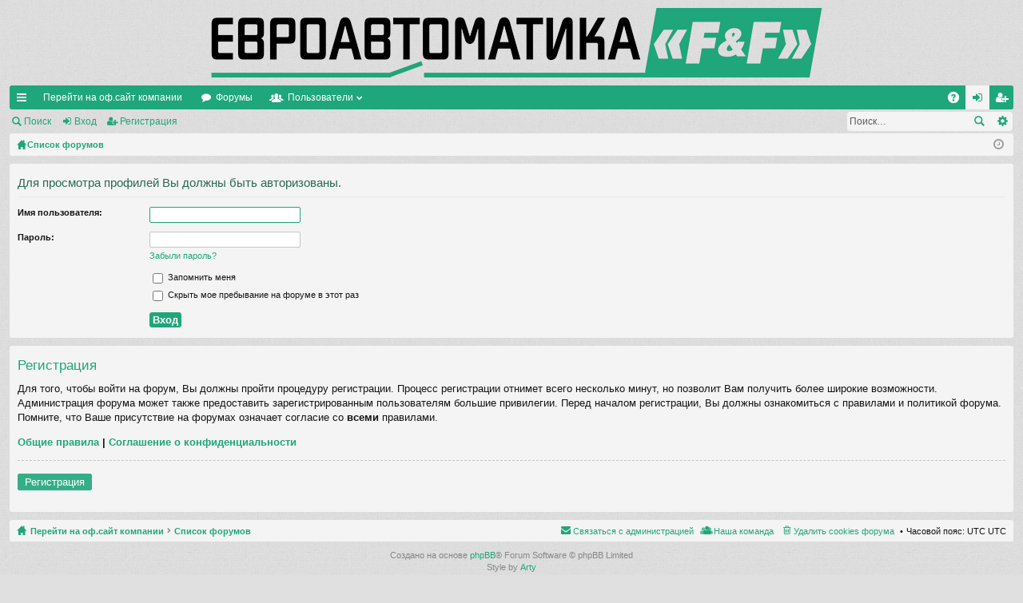

--- FILE ---
content_type: text/html; charset=UTF-8
request_url: https://forum.fif.by/memberlist.php?mode=viewprofile&u=3869
body_size: 5092
content:
<!DOCTYPE html>
<html dir="ltr" lang="ru-ru">
<head>
<meta charset="utf-8" />
<meta http-equiv="X-UA-Compatible" content="IE=edge,chrome=1" />
<meta name="viewport" content="width=device-width, initial-scale=1" />




<title>Евроавтоматика F&amp;F - электротехнический форум - Вход</title>




	<link rel="alternate" type="application/atom+xml" title="Канал - Евроавтоматика F&amp;F - электротехнический форум" href="https://forum.fif.by/feed.php">		<link rel="alternate" type="application/atom+xml" title="Канал - Все форумы" href="https://forum.fif.by/feed.php?mode=forums">	<link rel="alternate" type="application/atom+xml" title="Канал - Новые темы" href="https://forum.fif.by/feed.php?mode=topics">				

	<link href="./styles/simplicity/theme/fonts/font-awesome-4.5.0/css/font-awesome.min.css" rel="stylesheet">
<link href="./styles/simplicity/theme/fonts/glyphicons-pro-1.9.2/css/glyphicons.css" rel="stylesheet">

<link href="./styles/simplicity/theme/stylesheet.css?assets_version=7" rel="stylesheet">



<!--[if lte IE 9]>
	<link href="./styles/simplicity/theme/tweaks.css?assets_version=7" rel="stylesheet">
<![endif]-->





</head>
<body id="phpbb" class="nojs notouch section-memberlist ltr " data-online-text="В сети">


	<a id="top" class="anchor" accesskey="t"></a>
	<div id="page-header" class="page-width">
		<div class="headerbar" role="banner">
			<div class="inner">

			<div id="site-description">
				<a id="logo" class="logo" href="https://fif.by" title="Перейти на оф.сайт компании"><img src="./styles/simplicity/theme/images/logo.png" data-src-hd="./styles/simplicity/theme/images/logo_hd.png" /></a>
				<p class="sitename">Евроавтоматика F&amp;F - электротехнический форум</p>
				<p>специалисты компании помогут решить ваш вопрос</p>
				<p class="skiplink"><a href="#start_here">Пропустить</a></p>
			</div>

															
			</div>
		</div>


				


<div class="navbar tabbed not-static" role="navigation">
	<div class="inner page-width">
		<div class="nav-tabs" data-current-page="login">
			<ul class="leftside">
				<li id="quick-links" class="tab responsive-menu dropdown-container">
					<a href="#" class="nav-link dropdown-trigger">Ссылки</a>
					<div class="dropdown hidden">
						<div class="pointer"><div class="pointer-inner"></div></div>
						<ul class="dropdown-contents" role="menu">
								
			<li class="separator"></li>
								<li class="small-icon icon-search-unanswered"><a href="./search.php?search_id=unanswered&amp;sid=98f19388c37d5dba7ae8a0dd41594cfa" role="menuitem">Сообщения без ответов</a></li>
		<li class="small-icon icon-search-active"><a href="./search.php?search_id=active_topics&amp;sid=98f19388c37d5dba7ae8a0dd41594cfa" role="menuitem">Активные темы</a></li>
		<li class="separator"></li>
		<li class="small-icon icon-search"><a href="./search.php?sid=98f19388c37d5dba7ae8a0dd41594cfa" role="menuitem">Поиск</a></li>
	
													</ul>
					</div>
				</li>
													<li class="tab home" data-responsive-class="small-icon icon-home">
						<a class="nav-link" href="https://fif.by" data-navbar-reference="home">Перейти на оф.сайт компании</a>
					</li>
								<li class="tab forums selected" data-responsive-class="small-icon icon-forums">
					<a class="nav-link" href="./index.php?sid=98f19388c37d5dba7ae8a0dd41594cfa">Форумы</a>
				</li>
									<li class="tab members dropdown-container" data-select-match="member" data-responsive-class="small-icon icon-members">
						<a class="nav-link dropdown-trigger" href="./memberlist.php?sid=98f19388c37d5dba7ae8a0dd41594cfa">Пользователи</a>
						<div class="dropdown hidden">
							<div class="pointer"><div class="pointer-inner"></div></div>
							<ul class="dropdown-contents" role="menu">
																<li class="small-icon icon-team"><a href="./memberlist.php?mode=team&amp;sid=98f19388c37d5dba7ae8a0dd41594cfa" role="menuitem">Наша команда</a></li>							</ul>
						</div>
					</li>
											</ul>
			<ul class="rightside">
								<li class="tab faq" data-select-match="faq" data-responsive-class="small-icon icon-faq">
					<a class="nav-link" href="./faq.php?sid=98f19388c37d5dba7ae8a0dd41594cfa" rel="help" title="Часто задаваемые вопросы" role="menuitem">FAQ</a>
				</li>
																									<li class="tab login"  data-skip-responsive="true" data-select-match="login"><a class="nav-link" href="./ucp.php?mode=login&amp;sid=98f19388c37d5dba7ae8a0dd41594cfa" title="Вход" accesskey="x" role="menuitem">Вход</a></li>
											<li class="tab register" data-skip-responsive="true" data-select-match="register"><a class="nav-link" href="./ucp.php?mode=register&amp;sid=98f19388c37d5dba7ae8a0dd41594cfa" role="menuitem">Регистрация</a></li>
																	</ul>
		</div>
	</div>
</div>

<div class="navbar secondary with-search">
	<ul role="menubar">
											<li class="small-icon icon-search responsive-hide"><a href="./search.php?sid=98f19388c37d5dba7ae8a0dd41594cfa">Поиск</a></li>
														<li class="small-icon icon-login"><a href="./ucp.php?mode=login&amp;sid=98f19388c37d5dba7ae8a0dd41594cfa" title="Вход">Вход</a></li>
									<li class="small-icon icon-register"><a href="./ucp.php?mode=register&amp;sid=98f19388c37d5dba7ae8a0dd41594cfa">Регистрация</a></li>
									
					<li class="search-box not-responsive">			<div id="search-box" class="search-box search-header" role="search">
				<form action="./search.php?sid=98f19388c37d5dba7ae8a0dd41594cfa" method="get" id="search">
				<fieldset>
					<input name="keywords" id="keywords" type="search" maxlength="128" title="Ключевые слова" class="inputbox search tiny" size="20" value="" placeholder="Поиск…" />
					<button class="button icon-button search-icon" type="submit" title="Поиск">Поиск</button>
					<a href="./search.php?sid=98f19388c37d5dba7ae8a0dd41594cfa" class="button icon-button search-adv-icon" title="Расширенный поиск">Расширенный поиск</a>
					<input type="hidden" name="sid" value="98f19388c37d5dba7ae8a0dd41594cfa" />

				</fieldset>
				</form>
			</div>
			</li>
			</ul>
</div>

	</div>

<div id="wrap" class="page-width">

	
	<a id="start_here" class="anchor"></a>
	<div id="page-body" role="main">
		<div class="navbar nav-breadcrumbs">
	<ul id="nav-breadcrumbs" class="linklist navlinks" role="menubar">
						<li class="small-icon icon-home breadcrumbs">
			<span class="crumb" style="display: none;"><a href="https://fif.by" itemtype="http://data-vocabulary.org/Breadcrumb" itemscope="" data-navbar-reference="home" itemprop="url"><span itemprop="title">Перейти на оф.сайт компании</span></a></span>						<span class="crumb" itemtype="http://data-vocabulary.org/Breadcrumb" itemscope=""><a href="./index.php?sid=98f19388c37d5dba7ae8a0dd41594cfa" accesskey="h" data-navbar-reference="index" itemprop="url"><span itemprop="title">Список форумов</span></a></span>
								</li>
		
					<li class="rightside responsive-search" style="display: none;"><a href="./search.php?sid=98f19388c37d5dba7ae8a0dd41594cfa" title="Параметры расширенного поиска" role="menuitem">Поиск</a></li>
				<li class="rightside dropdown-container icon-only">
			<a href="#" class="dropdown-trigger time" title="Текущее время: 13 дек 2025, 19:37"><i class="fa fa-clock-o"></i></a>
			<div class="dropdown hidden">
				<div class="pointer"><div class="pointer-inner"></div></div>
				<ul class="dropdown-contents">
					<li>Текущее время: 13 дек 2025, 19:37</li>
					<li>Часовой пояс: UTC UTC</li>
				</ul>
			</div>
		</li>
	</ul>
</div>

		
		
<form action="./ucp.php?mode=login&amp;sid=98f19388c37d5dba7ae8a0dd41594cfa" method="post" id="login" data-focus="username">
<div class="panel">
	<div class="inner">

	<div class="content">
		<h2 class="login-title">Для просмотра профилей Вы должны быть авторизованы.</h2>

		<fieldset class="fields1">
				<dl>
			<dt><label for="username">Имя пользователя:</label></dt>
			<dd><input type="text" tabindex="1" name="username" id="username" size="25" value="" class="inputbox autowidth" /></dd>
		</dl>
		<dl>
			<dt><label for="password">Пароль:</label></dt>
			<dd><input type="password" tabindex="2" id="password" name="password" size="25" class="inputbox autowidth" autocomplete="off" /></dd>
							<dd><a href="./ucp.php?mode=sendpassword&amp;sid=98f19388c37d5dba7ae8a0dd41594cfa">Забыли пароль?</a></dd>									</dl>
						<dl>
			<dd><label for="autologin"><input type="checkbox" name="autologin" id="autologin" tabindex="4" /> Запомнить меня</label></dd>			<dd><label for="viewonline"><input type="checkbox" name="viewonline" id="viewonline" tabindex="5" /> Скрыть мое пребывание на форуме в этот раз</label></dd>
		</dl>
		
		<input type="hidden" name="redirect" value="./memberlist.php?mode=viewprofile&amp;u=3869&amp;sid=98f19388c37d5dba7ae8a0dd41594cfa" />

		<dl>
			<dt>&nbsp;</dt>
			<dd><input type="hidden" name="sid" value="98f19388c37d5dba7ae8a0dd41594cfa" />
<input type="submit" name="login" tabindex="6" value="Вход" class="button1" /></dd>
		</dl>
		</fieldset>
	</div>

		</div>
</div>


	<div class="panel">
		<div class="inner">

		<div class="content">
			<h3>Регистрация</h3>
			<p>Для того, чтобы войти на форум, Вы должны пройти процедуру регистрации. Процесс регистрации отнимет всего несколько минут, но позволит Вам получить более широкие возможности. Администрация форума может также предоставить зарегистрированным пользователям большие привилегии. Перед началом регистрации, Вы должны ознакомиться с правилами и политикой форума. Помните, что Ваше присутствие на форумах означает согласие со <strong>всеми</strong> правилами.</p>
			<p><strong><a href="./ucp.php?mode=terms&amp;sid=98f19388c37d5dba7ae8a0dd41594cfa">Общие правила</a> | <a href="./ucp.php?mode=privacy&amp;sid=98f19388c37d5dba7ae8a0dd41594cfa">Соглашение о конфиденциальности</a></strong></p>
			<hr class="dashed" />
			<p><a href="./ucp.php?mode=register&amp;sid=98f19388c37d5dba7ae8a0dd41594cfa" class="button2">Регистрация</a></p>
		</div>

		</div>
	</div>

</form>

			</div>


	<div class="navbar" role="navigation">
	<div class="inner">

	<ul id="nav-footer" class="linklist bulletin" role="menubar">
		<li class="small-icon icon-home breadcrumbs">
			<span class="crumb"><a href="https://fif.by" data-navbar-reference="home">Перейти на оф.сайт компании</a></span>						<span class="crumb"><a href="./index.php?sid=98f19388c37d5dba7ae8a0dd41594cfa" data-navbar-reference="index">Список форумов</a></span>
					</li>
		
				<li class="rightside">Часовой пояс: UTC UTC</li>
							<li class="small-icon icon-delete-cookies rightside"><a href="./ucp.php?mode=delete_cookies&amp;sid=98f19388c37d5dba7ae8a0dd41594cfa" data-ajax="true" data-refresh="true" role="menuitem">Удалить cookies форума</a></li>
									<li class="small-icon icon-team rightside" data-last-responsive="true"><a href="./memberlist.php?mode=team&amp;sid=98f19388c37d5dba7ae8a0dd41594cfa" role="menuitem">Наша команда</a></li>				<li class="small-icon icon-contact rightside" data-last-responsive="true"><a href="./memberlist.php?mode=contactadmin&amp;sid=98f19388c37d5dba7ae8a0dd41594cfa" role="menuitem">Связаться с администрацией</a></li>	</ul>

	</div>
</div>
</div>

<div id="page-footer" class="page-width" role="contentinfo">
	
	<div class="copyright">
				Создано на основе <a href="https://www.phpbb.com/">phpBB</a>&reg; Forum Software &copy; phpBB Limited
		<br />Style by <a href="http://www.artodia.com/">Arty</a>
		<br /><a href='http://bb3x.ru/' target='_blank'>Русская поддержка phpBB</a>		<br /><a href="http://www.phpbb-work.ru/">Моды и расширения phpBB</a>					</div>

	<div id="darkenwrapper" data-ajax-error-title="AJAX ошибка" data-ajax-error-text="При выполнении Вашего запроса возникла ошибка." data-ajax-error-text-abort="Запрос прерван пользователем." data-ajax-error-text-timeout="Время запроса истекло. Пожалуйста, попробуйте ещё раз." data-ajax-error-text-parsererror="При выполнении Вашего запроса возникла ошибка и сервер вернул недопустимый ответ.">
		<div id="darken">&nbsp;</div>
	</div>

	<div id="phpbb_alert" class="phpbb_alert" data-l-err="Ошибка" data-l-timeout-processing-req="Время для выполнения запроса истекло.">
		<a href="#" class="alert_close"></a>
		<h3 class="alert_title">&nbsp;</h3><p class="alert_text"></p>
	</div>
	<div id="phpbb_confirm" class="phpbb_alert">
		<a href="#" class="alert_close"></a>
		<div class="alert_text"></div>
	</div>
</div>


<div>
	<a id="bottom" class="anchor" accesskey="z"></a>
	<img src="./cron.php?cron_type=cron.task.core.tidy_search&amp;sid=98f19388c37d5dba7ae8a0dd41594cfa" width="1" height="1" alt="cron" /></div>

<script type="text/javascript" src="./assets/javascript/jquery.min.js?assets_version=7"></script>
<script type="text/javascript" src="./assets/javascript/core.js?assets_version=7"></script>


<script type="text/javascript" src="./styles/simplicity/template/forum_fn.js?assets_version=7"></script>

<script type="text/javascript" src="./styles/simplicity/template/ajax.js?assets_version=7"></script>





<!-- Yandex.Metrika counter -->

<script type="text/javascript">

    (function (d, w, c) {

        (w[c] = w[c] || []).push(function() {

            try {

                w.yaCounter35946295 = new Ya.Metrika({

                    id:35946295,

                    clickmap:true,

                    trackLinks:true,

                    accurateTrackBounce:true,

                    webvisor:true,

                    trackHash:true

                });

            } catch(e) { }

        });

 

        var n = d.getElementsByTagName("script")[0],

            s = d.createElement("script"),

            f = function () { n.parentNode.insertBefore(s, n); };

        s.type = "text/javascript";

        s.async = true;

        s.src = "https://mc.yandex.ru/metrika/watch.js";

 

        if (w.opera == "[object Opera]") {

            d.addEventListener("DOMContentLoaded", f, false);

        } else { f(); }

    })(document, window, "yandex_metrika_callbacks");

</script>

<noscript><div><img src="https://mc.yandex.ru/watch/35946295" style="position:absolute; left:-9999px;" alt="" /></div></noscript>

<!-- /Yandex.Metrika counter -->
</body>
</html>
